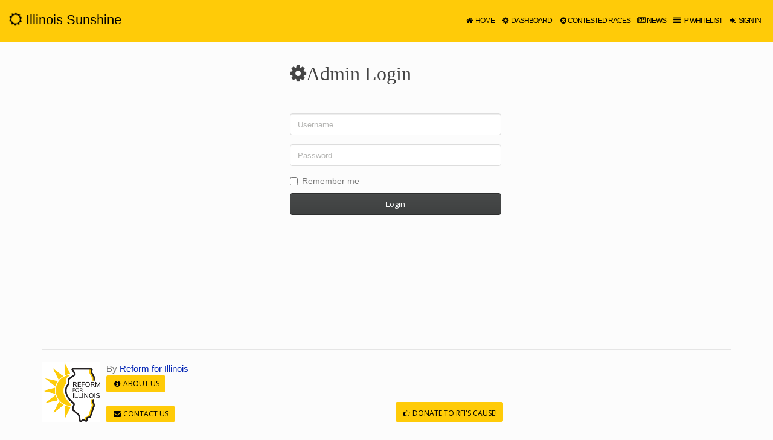

--- FILE ---
content_type: text/html; charset=utf-8
request_url: http://illinoissunshine.org/admin/login/?next=%2Fadmin%2Fcounty-races%2F2022%2F
body_size: 2542
content:
<!DOCTYPE html>
<html lang="en" style="height: 100%;">
  <head>

    
    
        <title>Admin Login - Illinois Sunshine</title>
    

    <meta charset='utf-8' />
    <meta content='width=device-width, initial-scale=1.0' name='viewport' />
    
      <meta content="Keep an eye on money in Illinois politics. Search or browse political committees, donations and expenditures going back to 1994." name='description' />
    
    <meta content='Illinois Campaign for Political Reform' name='author' />

    <!-- Facebook metadata -->
    <meta content="Illinois Sunshine" property="og:site_name">
    
      <meta content="Admin Login" property="og:title">
    
    
      <meta content="article" property="og:type">
    
    
      <meta content="Keep an eye on money in Illinois politics. Search or browse political committees, donations and expenditures going back to 1994." property="og:description">
    
    
      <meta content="http://illinoissunshine.org/admin/login/" property="og:url">
    
    <meta content="http://illinoissunshine.org/static/images/ir-logo.png" property="og:image">

    <!-- Twitter metadata -->
    <!-- <meta name="twitter:card" content="summary">
    <meta name="twitter:site" content="@ILCampaign">
    <meta name="twitter:creator" content="@ILCampaign">
    
      <meta name="twitter:description" content="Keep an eye on money in Illinois politics. Search or browse political committees, donations and expenditures going back to 1994.">
    
    
      <meta name="twitter:title" content="Admin Login">
    
    
      <meta name="twitter:url" content="http://illinoissunshine.org/admin/login/">
    
    <meta name="twitter:image:src" content="http://illinoissunshine.org/static/images/ir-logo.png"> -->


    <link rel="icon" href="/static/images/favicon.png" type="image/png">
    <link rel="shortcut icon" href="/static/images/favicon.png" type="image/png">

    <!-- Bootstrap core CSS -->
    <link href="/static/css/bootstrap.simplex.min.css" rel="stylesheet">
    <link href="/static/css/dataTables.bootstrap.css" rel="stylesheet">
    <link href="//maxcdn.bootstrapcdn.com/font-awesome/4.4.0/css/font-awesome.min.css" rel="stylesheet">

    <!-- Custom styles for this template -->
    
    <link href="/static/css/custom.css" rel="stylesheet">

    <!-- HTML5 shim and Respond.js IE8 support of HTML5 elements and media queries -->
    <!--[if lt IE 9]>
      <script src="static/js/html5shiv.js"></script>
      <script src="static/js/respond.min.js"></script>
    <![endif]-->

    <!-- CKEditor for news management -->
  </head>

  <body>
      <div class="navbar navbar-default navbar-static-top" role="navigation">
        <div class="container-fluid">
          <div class="navbar-header">
            <button type="button" class="navbar-toggle" data-toggle="collapse" data-target=".navbar-collapse">
              <span class="sr-only">Toggle navigation</span>
              <span class="icon-bar"></span>
              <span class="icon-bar"></span>
              <span class="icon-bar"></span>
            </button>
            <span class="navbar-brand">
              <a href="/"><i class='fa fa-spin-slow fa-sun-o'></i> Illinois Sunshine</a>
              <span class='sub-credit visible-lg-inline'><a href='http://reformforillinois.org'>by Reform for Illinois</a></span>
            </span>
          </div>
          <div class="navbar-collapse collapse pull-right">
            <ul class="nav navbar-nav">
              <li class=""><a href='/'><i class='fa fa-home fa-fw'></i> Home</a></li>
              <li class=""><a href='/admin/dashboard/'><i class='fa fa-gear fa-fw'></i> Dashboard</a></li>
              <li class="dropdown"><a href="#"><i class='fa fa-times-circle fa-fw'></i>Contested Races</a>
                <ul class="dropdown-menu">
                  <!-- <li><a href='/admin/federal-races/'><i class='fa fa-times-circle fa-fw'></i> 2018 Federal</a></li> -->
                  <!-- <li><a href='/admin/contested-races/2020/'><i class='fa fa-times-circle fa-fw'></i> 2020 State</a></li> -->
                  <li><a href='/admin/county-races/2020/'><i class='fa fa-times-circle fa-fw'></i> 2020 Cook County</a></li>
                  <li><a href='/admin/contested-races/2022/'><i class='fa fa-times-circle fa-fw'></i> 2022 State</a></li>
                  <li><a href='/admin/county-races/2022/'><i class='fa fa-times-circle fa-fw'></i> 2022 Cook County</a></li>
                  <li><a href='/admin/mayoral-races/'><i class='fa fa-times-circle fa-fw'></i> 2023 Chicago Mayoral</a></li>
				  <li><a href='/admin/contested-races/2024/'><i class='fa fa-times-circle fa-fw'></i> 2024 State</a></li>
				  <li><a href='/admin/county-races/2024/'><i class='fa fa-times-circle fa-fw'></i> 2024 Cook County</a></li>
                  <li><a href='/admin/schoolboard-races/2024/'><i class='fa fa-times-circle fa-fw'></i> 2024 Chicago School Board</a></li>
				  <!-- <li><a href='/admin/alderman-races/2024/'><i class='fa fa-times-circle fa-fw'></i> 2024 Alderman</a></li> -->
                </ul>
              </li>
              <li class=""><a href='/admin/news/'><i class='fa fa-newspaper-o fa-fw'></i> News</a></li>
              <li class=""><a href='/admin/ip-whitelist/'><i class='fa fa-align-justify fa-fw'></i> IP Whitelist</a></li>
              
                    <li class="active"><a href='/admin/login/'><i class='fa fa-sign-in fa-fw'></i> Sign in</a></li>
              

            </ul>
          </div><!--/.nav-collapse -->
        </div>
      </div>
      <div class="container">
        <div class="row">
        
            
        
        </div>

        

<div class="container" style="height: 65vh;">
    <div class="text-left col-sm-4 col-md-offset-4">
        <h1 class="fa fa-gear fa-2x" style="margin-bottom: 50px;">Admin Login</h1>
        <form method="POST" action="/admin/login/">
            <div class="form-group">
                <input type="text" class="form-control" id="username" name="username" placeholder="Username" style="color: black;">
            </div>
            <div class="form-group">
                <input type="password" class="form-control" id="password" name="password" placeholder="Password" style="color: black;">
            </div>
            <div class="checkbox">
                <label><input type="checkbox" name="rememberMe"> Remember me</label>
            </div>
            <button type="submit" class="btn btn-default" style="width: 100%;">Login</button>
        </form>
        <div class="text-center">
            <p style="color: red; padding: 10px;"></p>
        </div>

    </div>

</div>



        <br />
        <div class='clearfix'></div>

        <div class="footer">
          <div class='row'>
            <div class='col-sm-6'>
              <p class='pull-left'>
                <img src='/static/images/ir-logo.png' alt='Reform for Illinois' title='Reform for Illinois' style='height: 100px'/>
              </p>

              <small>

                By <a href='http://www.reformforillinois.org/' title='Reform for Illinois'>Reform for Illinois</a><br />
                <a class='btn btn-primary btn-sm' href='http://www.reformforillinois.org/about/who-we-are/'>
			<i class='fa fa-info-circle fa-fw'></i>
			About Us
		</a>
		<br /><br />
              	<a class='btn btn-primary btn-sm' href='http://www.reformforillinois.org/contact/'>
			<i class='fa fa-fw fa-envelope'></i>
			Contact Us
		</a>
	      </small>
            </div>

            <div class='col-sm-6'>
              <small>
                <br /><br /><br />
                <a class='btn btn-primary btn-sm' style="padding-top:10px;" href='http://www.reformforillinois.org/donate/'>
                  <i class='fa fa-fw fa-thumbs-o-up'></i>
                  Donate to RFI's cause!
                </a>
              </small>
            </div>
          </div>
        </div>
      </div>

    <!-- Bootstrap core JavaScript
    ================================================== -->
    <!-- Placed at the end of the document so the pages load faster -->
    <script src="/static/js/jquery-1.10.1.min.js"></script>
    <script src="/static/js/bootstrap.min.js"></script>
    <script src="/static/js/analytics_lib.js"></script>

    <script src="/static/js/moment.min.js"></script>
    <script src="/static/js/common.js"></script>
    <script src="/static/js/ckeditor/ckeditor.js"></script>
    <script src="/static/js/ckeditor/adapters/jquery.js"></script>
    

  </body>
</html>

--- FILE ---
content_type: text/css
request_url: http://illinoissunshine.org/static/css/custom.css
body_size: 11485
content:
/* Space out content a bit */
body {
  padding-bottom: 20px;
  font-size: 16px;
  height: 100%;
  font-family: Verdana,sans-serif;
  background-color: #fcfcfc;
}

h3 {
    color: #000;
}

h3 + p {
    color: #333;
}

table, label,.control-label,.help-block,.checkbox,.radio { font-size: 14px; }
.alert { font-size: 1em; font-weight: 500; }

.fa-spin-slow {
  -webkit-animation: fa-spin 12s infinite linear;
  animation: fa-spin 12s infinite linear;
}

.clear { clear: both; }

#filter-results label { padding-right: 15px;}

#search-results { min-height: 300px; }

#spinner h1 { padding-top: 30px; width: 100%; text-align: center; }

.super-sun { font-size: 80px; text-align: center; }
.super-sun span { font-size: 160px;}

#donation-chart, #donation-chart-year { height: 250px;}

#net-chart, #income-chart { height: 200px; }

.money-add { color: #007F00;}

.table > thead > tr > th,
.table > tbody.header > tr > th {
  background-color: #ffe47f;
}

.clickable:hover {
   background-color: #ffe47f !important;
}

.panel-body {background:#ffe47f;}

.navbar-default {
  height: 70px;
  background-color: #FFCB08;
  padding-top: 10px;
}

.navbar-default .navbar-nav > li > a {
  font-family: "Muli",sans-serif;
  text-transform: uppercase;
  color: #000;
  font-size: 15px;
  letter-spacing: -1px;
  height: 50px;
}

.navbar-default .navbar-brand a {
  color: #000;
  font-family: "Muli",sans-serif;
  font-size: 28px;
}

.navbar-default .navbar-brand .sub-credit a {
  color: #666;
  font-family: "Muli",sans-serif;
  font-size: 12px;
}

.navbar-default .navbar-toggle { border-color: #000;}
.navbar-default .navbar-toggle .icon-bar { background-color: #000; }
.navbar-default .navbar-collapse { border: none; }

.navbar-default .navbar-brand:hover { color: #000; }

.navbar-default .navbar-nav { padding-top: 8px; }
.navbar-default .navbar-nav > li > a:hover { color: #000; }

.navbar-default .navbar-nav > .active > a,
.navbar-default .navbar-nav > .active > a:hover,
.navbar-default .navbar-nav > .active > a:focus { color: #000; }

.nav > li > a {
  padding-left: 5px;
  padding-right: 5px;
}

.pagination > .active > a,
.pagination > .active > span,
.pagination > .active > a:hover,
.pagination > .active > span:hover,
.pagination > .active > a:focus,
.pagination > .active > span:focus,
.pagination > li > a:hover,
.pagination > li > a:focus,
.pagination > li > span:focus {
  background-color: #FFCB08;
  border-color: #FFCB08;
  color: #000;
}

.nav-pills > li.active > a,
.nav-pills > li.active > a:hover,
.nav-pills > li.active > a:focus {
  background-color: #FFCB08;
  border-color: #FFCB08;
  color: #000;
}

.nav-pills > li.inactive > a,
.nav-pills > li.inactive > a:hover,
.nav-pills > li.inactive > a:focus {
  background-color: #eaeaea;
  border-color: #eaeaea;
  color: #000;
}

.form-control::-moz-placeholder {
  color: #B6B6B4;
}
.form-control:-ms-input-placeholder {
  color: #B6B6B4;
}
.form-control::-webkit-input-placeholder {
  color: #B6B6B4;
}

.btn-primary, .btn-primary:hover {
  background-image: none;
  background-color: #FFCB08;
  color: #000;
  border: none;
  text-transform: uppercase;
}

.label:hover { text-decoration: none; }

a.header-link:link {text-decoration: none; color: #000000 !important;}
a.header-link:visited {text-decoration: none; color: #000000!important;}
a.header-link:hover {text-decoration: none; color: #000000 !important;}
a.header-link:active {text-decoration: none; color: #000000 !important;}
a.header-link{color: #000000 !important;}
a.header-link:focus {text-decoration: none; color: #000000 !important;}

a, a:active, a:hover, a:focus { color: #0123b4; }
/* Custom page footer */
.footer {
  padding: 20px 0 20px 0;
  color: #777;
  border-top: 2px solid #e5e5e5;
}

.footer img {
  padding-right: 10px;
}

.data-quality-note {
  cursor: pointer;
}

#money-table-guts {
  min-height: 200px;
  margin-top: 10px;
}

#money-table-guts h1{
  margin-top: 40px;
}

/* === Widget widths === */
@media screen and (max-width: 1375px) {
    .navbar-default .navbar-brand a {
        font-size: 22px;
    }
    
    .navbar-default ul.navbar-nav {
        padding-top: 4px;
    }

    .navbar-default .navbar-nav > li > a {
        font-size: 12px;
    }
}

@media screen and (max-width: 1212px) {
    body, table { color: #333;}
    body, table, label { font-size: 12px; }
    table.widget { font-size: 14px; }
}

@media screen and (max-width: 510px) {
    .navbar-default .navbar-brand a {
        font-size: 20px;
    }
}

@media screen and (max-width: 455px) {
    .navbar-default .navbar-brand a {
        font-size: 16px;
    }
}

@media screen and (max-width: 380px) {
    .navbar-default .navbar-brand {
        padding-left: 10px;
    }
    
    .navbar-default .navbar-brand a {
        font-size: 12px;
        font-weight: bold;
        white-space: normal;
    }
}

@media screen and (max-width: 320px) {
    .navbar-default .navbar-brand {
        padding-left: 6px;
    }
    
    .navbar-default .navbar-brand a {
        font-weight: normal;
    }
}

/* === Responsive: Fix long navbar on smaller windows. === */
@media screen and (max-width: 1365px) {
    .sub-credit.visible-lg-inline {
        display: none !important;
    }
}

@media screen and (max-width: 1095px) {
    .navbar-header {
        float: none;
    }
    .navbar-left,.navbar-right {
        float: none !important;
    }
    .navbar-toggle {
        display: block;
    }
    .navbar-collapse {
        border-top: 1px solid transparent;
        box-shadow: inset 0 1px 0 rgba(255,255,255,0.1);
    }
    .navbar-fixed-top {
        top: 0;
        border-width: 0 0 1px;
    }
    .navbar-collapse.collapse {
        display: none!important;
    }
    .navbar-nav {
        float: none!important;
        margin-top: 7.5px;
    }
    .navbar-nav>li {
        float: none;
    }
    .navbar-nav>li>a {
        padding-top: 10px;
        padding-bottom: 10px;
    }
    .collapse.in{
        display:block !important;
    }
}
/* ======================================================= */

/* Responsive: Portrait tablets and up */
@media screen and (min-width: 625px) {
  /* Remove the padding we set earlier */

  .header,
  .marketing,
  .footer {
    padding-left: 0;
    padding-right: 0;
  }
  /* Space out the masthead */
  .header {
    margin-bottom: 30px;
  }
  /* Remove the bottom border on the jumbotron for visual effect */
  .jumbotron {
    border-bottom: 0;
  }

  .jumbotron p {
      padding: 0 0 5px 0;
      margin: 0;
      font-size: 16px;
  }
}

.nowrap { white-space:nowrap; }

/* Datepicker styles */

.ui-widget {
    font-size: 0.9em;
}

.ui-datepicker {
    width: 22.5%;
    height: auto;
}

.ui-datepicker table {
    width: 100%;
    background-color: #fff;
}

.ui-datepicker table td,
.ui-datepicker table th {
    padding: 0;
}

.ui-datepicker-header {
    color: #333;
    background-color: #DDD;
    font-weight: bold;
}

.ui-datepicker-title {
    text-align: center;
    line-height: 30px;
}

.ui-datepicker-prev:hover,
.ui-datepicker-next:hover {
    cursor: pointer;
}

.ui-datepicker-prev {
    float: left;
}

.ui-datepicker-next {
    float: right;
    margin-right: 5px;
}

.ui-datepicker-next:after {
    content: "";
    border-color: rgba(0,0,0,0) rgba(0, 0, 0, 0) rgba(0, 0, 0, 0) #333;
    border-image: none;
    border-style: solid;
    border-width: 9px;
    display: block;
    height: 0;
    margin-top: 5px;
    width: 0;
}
.ui-datepicker-prev:before {
    content: "";
    border-color: rgba(0,0,0,0) #333 rgba(0, 0, 0, 0) rgba(0, 0, 0, 0);
    border-image: none;
    border-style: solid;
    border-width: 9px;
    display: block;
    height: 0;
    margin-top: 5px;
    width: 0;
}

.ui-datepicker th {
    text-transform: uppercase;
    font-size: 11px;
    text-align: center;
}

.ui-datepicker tbody td {
    border-right: none;
    text-align: center;
    padding: 3px 0;
}
.ui-datepicker tbody tr {
    border-bottom: 1px solid #bbb;
}

.ui-datepicker tbody tr:last-child {
    border-bottom: 0px
}

.ui-tooltip {
    width: 25%;
    overflow: hidden;
}

.panel-heading {
    cursor: pointer;
}

.advertisement .img-responsive {
    margin: 0 auto;
}

.sidebar_newsletter {
    left: 0;
    position: fixed;
    width: 100vw;
    bottom: 0;
    margin-bottom: 0;
    overflow: hidden;
    opacity: 0.9;
    transition: all 0.3s ease-in-out;
    z-index: 10000000000;
    padding: 5px 10px;
}

.fa-times {
    right: 10px;
    top: 10px;
    padding-right: 10px;
    opacity: 0.7;
    cursor: pointer;
    position: absolute;
    color: black;
    transition: all 0.3s ease-in-out;
}

.fa-times:hover {
    opacity: 1;
}

.hide_menu {
    margin-left: -100vw;
}

.ss-popover {
    text-decoration: none;
    border-bottom: 1px dotted #666;
}

.ss-popunder {
    text-decoration: none;
}

table.table-striped > thead > tr > th,
table.table-striped > tbody > tr > td {
    color: #000;
}

table.table-striped.dem > tbody > tr {
    background-color: #e0f5ff;
}

table.table-striped.dem > tbody > tr:nth-of-type(2n+1) {
    background-color: #d0ecff;
}

table.table-striped.rep tr {
    background-color: #ffefef;
}

table.table-striped.rep > tbody > tr:nth-of-type(2n+1) {
    background-color: #ffe0e0;
}

table.uneven tr:last-of-type td {
    border-bottom: 1px solid #ddd;
}

.ckeditor-div {
    padding: 10px 0;
}

.ckeditor-div,
.ckeditor-div * {
    z-index: 500;
}

.ckeditor-div > div {
    padding: 10px;
    margin-bottom: 50px;
}

.news-box-wrapper {
    width: 100%;
    height: 106px;
    border: 2px solid #ccc;
    border-radius: 10px;
    padding: 10px;
    background-color: #fff;
    margin-bottom: 10px;
}

.news-box {
    overflow: auto;
    width: 100%;
    height: 100%;
    font-size: 10px;
    background-color: #fff;
}

.header-image {
    display: inline-block;
    height: 60px;
    vertical-align: top;
    margin-top: 10px;
    margin-right: 10px;
}

.table-border {
    border: 2px solid #ccc;
}

.table-border div:first-child .table-border {
    border-left: 0;
    border-top: 0;
}

.table-border div:last-child .table-border {
    border-right: 0;
    border-top: 0;
}

.subtitle {
    color: #333333;
}

@media screen and (min-width: 993px) {
    .table-merge {
        border-right: 0;
    }
}

/******** NEW *********/
ul.nav li.dropdown:hover > ul.dropdown-menu {
    display: block;
}

ul.nav li.dropdown > ul.dropdown-menu {
    background-color: #fa0;
    top: 50px;
    left: 5px;
}

ul.nav li.dropdown > ul.dropdown-menu > li > a:hover {
    background-color: #FFCB08;
}

tr .fa-times-circle {
    color: red;
}

tr .fa-times-circle:hover {
    opacity: .5;
    cursor: pointer;
}

tr .fa-eye {
    color: green;
}

tr .fa-eye:hover {
    opacity: .5;
    cursor: pointer;
}

tr .fa-eye-slash {
    color: red;
}

tr .fa-eye-slash:hover {
    opacity: .5;
    cursor: pointer;
}

@media (max-width: 960px) {
    ul.nav li.dropdown:hover > ul.dropdown-menu {
        /*display: none;*/
        right: 100%;
        border-right: 0;
        top: 0;
        left: unset;
    }
    ul.nav {
        background-color: #FFCB08;
    }
    ul.navbar-nav, .navbar-collapse.in {
        overflow: visible;
    }
}

/* XS */
@media (max-width: 768px) {
    .text-xs-nowrap { white-space: nowrap; }
}

/* SM */
@media (min-width: 768px) {
    .text-sm-nowrap { white-space: nowrap; }
}

/* MD */
@media (min-width: 992px) {
    .text-md-nowrap { white-space: nowrap; }
}

/* LG */
@media (min-width: 1200px) {
    .text-lg-nowrap { white-space: nowrap; }
}


--- FILE ---
content_type: application/x-javascript
request_url: http://illinoissunshine.org/static/js/analytics_lib.js
body_size: 1622
content:
/*!
 * Google Analytics Library
 * https://github.com/open-city/google-analytics-lib
 *
 * Copyright 2012, Nick Rougeux and Derek Eder of Open City
 * Licensed under the MIT license.
 * https://github.com/open-city/google-analytics-lib/wiki/License
 *
 * Date: 5/9/2012
 *
 */

var analyticsTrackingCode = 'UA-59163402-3'; //enter your tracking code here

var _gaq = _gaq || [];
_gaq.push(['_setAccount', analyticsTrackingCode]);
_gaq.push(['_trackPageview']);

(function() {
var ga = document.createElement('script'); ga.type = 'text/javascript'; ga.async = true;
ga.src = ('https:' == document.location.protocol ? 'https://ssl' : 'http://www') + '.google-analytics.com/ga.js';
var s = document.getElementsByTagName('script')[0]; s.parentNode.insertBefore(ga, s);
})();

_trackClickEventWithGA = function (category, action, label) {
	if (typeof(_gaq) != 'undefined')
    _gaq.push(['_setAccount', analyticsTrackingCode]);
		_gaq.push(['_trackEvent', category, action, label]);
};

jQuery(function () {

	jQuery('a').click(function () {
		var $a = jQuery(this);
		var href = $a.attr("href");

		//links going to outside sites
		if (href.match(/^http/i) && !href.match(document.domain)) {
			_trackClickEventWithGA("Outgoing", "Click", href);
		}

		//direct links to files
		if (href.match(/\.(avi|css|doc|docx|exe|gif|js|jpg|mov|mp3|pdf|png|ppt|pptx|rar|txt|vsd|vxd|wma|wmv|xls|xlsx|zip)$/i)) {
			_trackClickEventWithGA("Downloads", "Click", href);
		}

		//email links
		if (href.match(/^mailto:/i)) {
			_trackClickEventWithGA("Emails", "Click", href);
		}
	});
});


--- FILE ---
content_type: application/x-javascript
request_url: http://illinoissunshine.org/static/js/common.js
body_size: 193
content:
$(document).ready(function() {
	$(".ss-popover").popover({trigger: "hover", placement: "top", html: true});
	$(".ss-popunder").popover({trigger: "hover", placement: "bottom", html: true});
});
